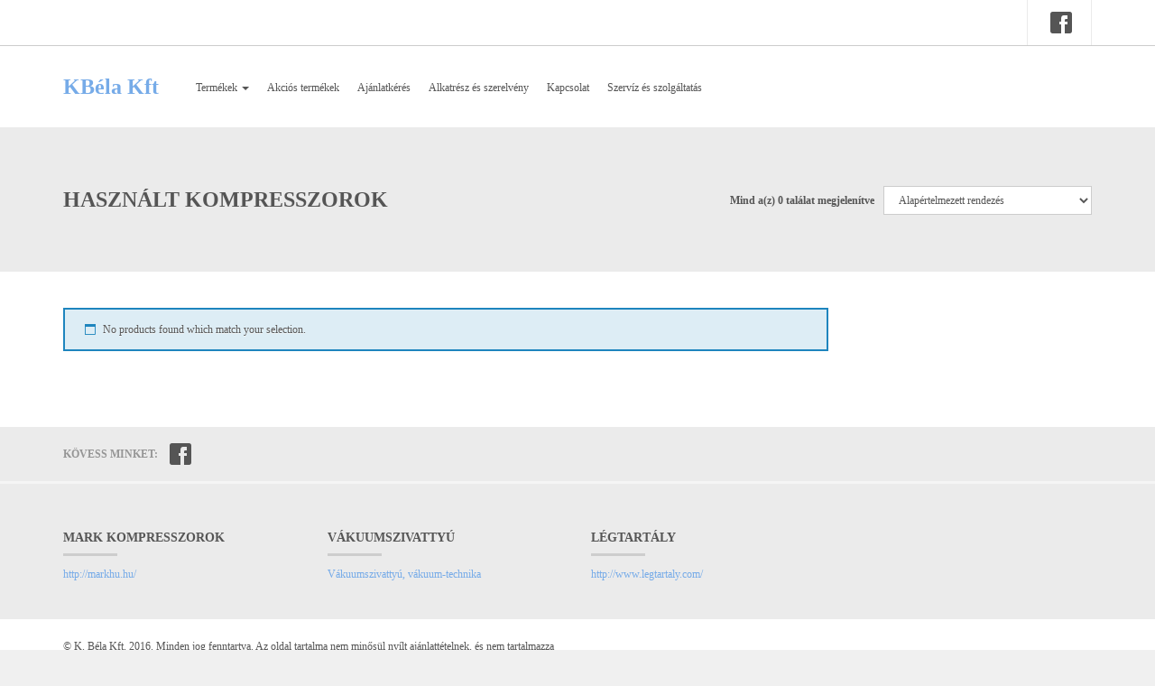

--- FILE ---
content_type: text/html; charset=UTF-8
request_url: https://kbelakft.hu/termekkategoria/hasznalt-gepek/hasznalt-kompresszorok/
body_size: 6376
content:



<!DOCTYPE html>
<html lang="hu-HU">
  <head>
    <meta http-equiv="Content-Type" content="text/html; charset=UTF-8" />
    
	

	
<meta name="viewport" content="width=device-width, initial-scale=1.0, maximum-scale=1.0">
    


  

    <title>Használt kompresszorok | KBéla Kft</title>

<!-- All in One SEO Pack 2.3.8 by Michael Torbert of Semper Fi Web Design[247,294] -->
<!-- /all in one seo pack -->
<link rel="alternate" type="application/rss+xml" title="KBéla Kft &raquo; hírcsatorna" href="https://kbelakft.hu/feed/" />
<link rel="alternate" type="application/rss+xml" title="KBéla Kft &raquo; hozzászólás hírcsatorna" href="https://kbelakft.hu/comments/feed/" />
<link rel="alternate" type="application/rss+xml" title="KBéla Kft &raquo; Használt kompresszorok Termékkategória hírforrás" href="https://kbelakft.hu/termekkategoria/hasznalt-gepek/hasznalt-kompresszorok/feed/" />
		<script type="text/javascript">
			window._wpemojiSettings = {"baseUrl":"https:\/\/s.w.org\/images\/core\/emoji\/72x72\/","ext":".png","source":{"concatemoji":"https:\/\/kbelakft.hu\/wp-includes\/js\/wp-emoji-release.min.js?ver=4.5.3"}};
			!function(a,b,c){function d(a){var c,d,e,f=b.createElement("canvas"),g=f.getContext&&f.getContext("2d"),h=String.fromCharCode;if(!g||!g.fillText)return!1;switch(g.textBaseline="top",g.font="600 32px Arial",a){case"flag":return g.fillText(h(55356,56806,55356,56826),0,0),f.toDataURL().length>3e3;case"diversity":return g.fillText(h(55356,57221),0,0),c=g.getImageData(16,16,1,1).data,d=c[0]+","+c[1]+","+c[2]+","+c[3],g.fillText(h(55356,57221,55356,57343),0,0),c=g.getImageData(16,16,1,1).data,e=c[0]+","+c[1]+","+c[2]+","+c[3],d!==e;case"simple":return g.fillText(h(55357,56835),0,0),0!==g.getImageData(16,16,1,1).data[0];case"unicode8":return g.fillText(h(55356,57135),0,0),0!==g.getImageData(16,16,1,1).data[0]}return!1}function e(a){var c=b.createElement("script");c.src=a,c.type="text/javascript",b.getElementsByTagName("head")[0].appendChild(c)}var f,g,h,i;for(i=Array("simple","flag","unicode8","diversity"),c.supports={everything:!0,everythingExceptFlag:!0},h=0;h<i.length;h++)c.supports[i[h]]=d(i[h]),c.supports.everything=c.supports.everything&&c.supports[i[h]],"flag"!==i[h]&&(c.supports.everythingExceptFlag=c.supports.everythingExceptFlag&&c.supports[i[h]]);c.supports.everythingExceptFlag=c.supports.everythingExceptFlag&&!c.supports.flag,c.DOMReady=!1,c.readyCallback=function(){c.DOMReady=!0},c.supports.everything||(g=function(){c.readyCallback()},b.addEventListener?(b.addEventListener("DOMContentLoaded",g,!1),a.addEventListener("load",g,!1)):(a.attachEvent("onload",g),b.attachEvent("onreadystatechange",function(){"complete"===b.readyState&&c.readyCallback()})),f=c.source||{},f.concatemoji?e(f.concatemoji):f.wpemoji&&f.twemoji&&(e(f.twemoji),e(f.wpemoji)))}(window,document,window._wpemojiSettings);
		</script>
		<style type="text/css">
img.wp-smiley,
img.emoji {
	display: inline !important;
	border: none !important;
	box-shadow: none !important;
	height: 1em !important;
	width: 1em !important;
	margin: 0 .07em !important;
	vertical-align: -0.1em !important;
	background: none !important;
	padding: 0 !important;
}
</style>
<link rel='stylesheet' id='woocommerce-layout-css'  href='//kbelakft.hu/wp-content/plugins/woocommerce/assets/css/woocommerce-layout.css?ver=2.6.2' type='text/css' media='all' />
<link rel='stylesheet' id='woocommerce-smallscreen-css'  href='//kbelakft.hu/wp-content/plugins/woocommerce/assets/css/woocommerce-smallscreen.css?ver=2.6.2' type='text/css' media='only screen and (max-width: 768px)' />
<link rel='stylesheet' id='woocommerce-general-css'  href='//kbelakft.hu/wp-content/plugins/woocommerce/assets/css/woocommerce.css?ver=2.6.2' type='text/css' media='all' />
<link rel='stylesheet' id='wpmtp-css-css'  href='https://kbelakft.hu/wp-content/plugins/wp-meet-the-team-shortcode-v2/lib/css/team.css?ver=4.5.3' type='text/css' media='all' />
<link rel='stylesheet' id='bootstrap-tooltip-css'  href='https://kbelakft.hu/wp-content/plugins/wp-meet-the-team-shortcode-v2/lib/css/bootstrap-tooltip.css?ver=4.5.3' type='text/css' media='all' />
<link rel='stylesheet' id='mediaBoxes-css'  href='https://kbelakft.hu/wp-content/themes/456industry/assets/Multi_Purpose_Media_Boxes/plugin/css/mediaBoxes.css?ver=4.5.3' type='text/css' media='all' />
<link rel='stylesheet' id='lpd-style-css'  href='https://kbelakft.hu/wp-content/themes/456industry/style.css?ver=1.0' type='text/css' media='all' />
<link rel='stylesheet' id='tablepress-default-css'  href='https://kbelakft.hu/wp-content/plugins/tablepress/css/default.min.css?ver=1.7' type='text/css' media='all' />
<link rel='stylesheet' id='responsive-css-css'  href='https://kbelakft.hu/wp-content/themes/456industry/assets/css/responsive.css?ver=4.5.3' type='text/css' media='all' />
<link rel='stylesheet' id='woocommerce-css'  href='https://kbelakft.hu/wp-content/themes/456industry/assets/css/woocommerce.css?ver=4.5.3' type='text/css' media='all' />
<link rel='stylesheet' id='woocommerce-rating-css'  href='https://kbelakft.hu/wp-content/themes/456industry/assets/css/woocommerce-rating.css?ver=4.5.3' type='text/css' media='all' />
<link rel='stylesheet' id='lpd_ggl_web_font-css'  href='http://fonts.googleapis.com/css?family=Roboto+Slab%3A400%2C700%2C900%2C700italic%2C400italic%7C&#038;ver=4.5.3' type='text/css' media='all' />
<script type='text/javascript' src='https://kbelakft.hu/wp-includes/js/jquery/jquery.js?ver=1.12.4'></script>
<script type='text/javascript' src='https://kbelakft.hu/wp-includes/js/jquery/jquery-migrate.min.js?ver=1.4.1'></script>
<script type='text/javascript'>
/* <![CDATA[ */
var wc_add_to_cart_params = {"ajax_url":"\/wp-admin\/admin-ajax.php","wc_ajax_url":"\/termekkategoria\/hasznalt-gepek\/hasznalt-kompresszorok\/?wc-ajax=%%endpoint%%","i18n_view_cart":"Kos\u00e1r megtekint\u00e9se","cart_url":"","is_cart":"","cart_redirect_after_add":"no"};
/* ]]> */
</script>
<script type='text/javascript' src='//kbelakft.hu/wp-content/plugins/woocommerce/assets/js/frontend/add-to-cart.min.js?ver=2.6.2'></script>
<script type='text/javascript' src='https://kbelakft.hu/wp-content/plugins/wp-meet-the-team-shortcode-v2/lib/js/jquery.browser.js?ver=4.5.3'></script>
<script type='text/javascript' src='https://kbelakft.hu/wp-content/plugins/wp-meet-the-team-shortcode-v2/lib/js/jquery.carouFredSel-6.2.1-packed.js?ver=4.5.3'></script>
<script type='text/javascript' src='https://kbelakft.hu/wp-content/plugins/wp-meet-the-team-shortcode-v2/lib/js/jquery.easing.js?ver=4.5.3'></script>
<script type='text/javascript' src='https://kbelakft.hu/wp-content/plugins/wp-meet-the-team-shortcode-v2/lib/js/bootstrap-tooltip.js?ver=4.5.3'></script>
<script type='text/javascript' src='https://kbelakft.hu/wp-content/plugins/wp-meet-the-team-shortcode-v2/lib/js/custom.js?ver=4.5.3'></script>
<script type='text/javascript' src='https://kbelakft.hu/wp-content/plugins/js_composer/assets/js/vendors/woocommerce-add-to-cart.js?ver=4.12'></script>
<link rel='https://api.w.org/' href='https://kbelakft.hu/wp-json/' />
<link rel="EditURI" type="application/rsd+xml" title="RSD" href="https://kbelakft.hu/xmlrpc.php?rsd" />
<link rel="wlwmanifest" type="application/wlwmanifest+xml" href="https://kbelakft.hu/wp-includes/wlwmanifest.xml" /> 
<meta name="generator" content="WordPress 4.5.3" />
<meta name="generator" content="WooCommerce 2.6.2" />
<!--[if IE]><script src="https://kbelakft.hu/wp-content/plugins/wp-meet-the-team-shortcode-v2/lib/js/iefix.js"></script><![endif]-->





<style>

.dropdown-menu section li a,
.dropdown-menu > li > a{
	font-size: 12px;
}

.navbar-nav > li > a{
	font-size: 12px;
}

.wordpress-456industry.woocommerce-page #payment div.payment_box,
.input-text,
#shipping_country,
#billing_country,
#calc_shipping_state{
	font-size: 12px;
}

.dropdown-header,
.dropdown-menu,
.form-control,
body{
	font-size: 12px;
}

body{
	font-family:
    'Roboto Slab', serif;
}

h1,h2,h3,h4,h5,h6,.h1,.h2,.h3,.h4,.h5,.h6 {
	font-family:
    'Roboto Slab', serif;
}

</style>



<style>
/* bootstrap */
a {
  color: #76abe8;
}
a:hover,
a:focus {
  color: #364a61;
}
.nav .current_page_ancestor a .caret,
.nav .active a .caret,
.nav .current_page_item a .caret,
.nav a:hover .caret {
  border-top-color: #76abe8;
  border-bottom-color: #76abe8;
}
.navbar-nav > li.current_page_ancestor > a,
.navbar-nav > li.active > a,
.navbar-nav > li.current_page_item > a,
.navbar-nav > li > a:hover{
  color: #76abe8;
}
.dropdown-menu > li > a:hover,
.dropdown-menu > li > a:focus {
  background-color: #76abe8;
}
.dropdown-menu > .active > a,
.dropdown-menu > .active > a:hover,
.dropdown-menu > .active > a:focus {
  background-color: #76abe8;
}

@media (min-width: 768px) {
	.dropdown-menu > li > a {
	  background: #76abe8;
	}
	.dropdown-menu > li > a:hover,
	.dropdown-menu > li > a:focus {
	  background-color: #364a61;
	}
	.dropdown-menu > .active > a,
	.dropdown-menu > .active > a:hover,
	.dropdown-menu > .active > a:focus {
	  background-color: #364a61;
	}
}

.btn-primary {
  background-color: #364a61;
  border-color: #364a61;
}
.btn-primary:hover,
.btn-primary:focus,
.btn-primary:active,
.btn-primary.active,
.open .dropdown-toggle.btn-primary {
  background-color: #76abe8;
  border-color: #76abe8;
}

/* application */

.thumb-menu-item a:hover img{
	border-color: #76abe8;
}
.thumb-menu-item a:hover h5{
	color: #76abe8;
}
@media (min-width: 768px) {
	section .dropdown-submenu.active > a,
	section .dropdown-submenu:hover > a{
	  background-color: #76abe8;
	}
}
.dropdown-menu section li.active a,
.dropdown-menu section li a:focus,
.dropdown-menu section li a:hover {
  background-color: #76abe8;
}

@media (min-width: 768px) {
	.none-type.dropdown-menu{
	  background-color: #76abe8 !important;
	}
}

.lpd_breadcrumb{
	background: #364a61;
}
.lpd_breadcrumb a:focus,
.lpd_breadcrumb a:hover{
  color: #76abe8;
}
.tb-t h2{
  color: #364a61;
}

.footer-menu li a:hover{
	color: #76abe8;
}
.widget.widget_rss ul li a:hover,
.widget.widget_pages ul li a:hover,
.widget.widget_nav_menu ul li a:hover,
.widget.widget_login ul li a:hover,
.widget.widget_meta ul li a:hover,
.widget.widget_categories ul li a:hover,
.widget.widget_archive ul li a:hover,
.widget.widget_recent_comments ul li a:hover,
.widget.widget_recent_entries ul li a:hover{
	color: #76abe8;
}

.search-meta .btn .halflings:before{
	color: #76abe8;
}

.wpml-switcher .ws-title .halflings:before{
	color: #76abe8;
}
.ws-dropdown ul li a:hover{
	color: #76abe8;
}
.ws-dropdown{
	background-color: #364a61;
}
.ws-dropdown:after {
	border-bottom: 5px solid #364a61;
}
.blog-post-title a:hover{
	color: #76abe8;
}
.single-post-meta a:hover,
.blog-post-meta a:hover{
	color: #76abe8;
}

.tagcloud a:hover,
.tags a:hover{
	border-color: #76abe8;
	background-color: #76abe8;
}

.right-hm-menu li a:hover{
	color: #76abe8;
}
.cart-bag{
  background-color: #364a61;
  border-color: #76abe8;
}
a:hover .cart-bag{
  background-color: #76abe8;
}
.cart-bag-handle{
  border-color: #76abe8;
}

.mega-icon{
	background-color: #76abe8; 
}
.mega-icon:hover{
	background-color: #364a61; 
}
.portfolio-item .title a:hover{
	color: #76abe8;
}
.dropcap1{
	background: #76abe8; 
}
.wpmtp-filter ul li.current a,
.wpmtp-filter ul li a:hover{
	border-color: #76abe8;
	background-color: #76abe8;
}


/* Multi Purpose Media Boxes */

.box:hover .box-caption .box-title{
  color: #76abe8;
}
.category-navbar li.select a{
  background-color: #76abe8;
}
.category-navbar li a:hover{
  background-color: #364a61;
}


/* woocommerece */
.wordpress-456industry .woocommerce table.cart .cart_table_item:hover img,
.wordpress-456industry.woocommerce-page table.cart .cart_table_item:hover img{
    border-color: #76abe8;
}

.wordpress-456industry .woocommerce table.cart a.remove:hover,
.wordpress-456industry.woocommerce-page table.cart a.remove:hover{
	background: #364a61;
}

.wordpress-456industry .woocommerce .widget_price_filter .ui-slider .ui-slider-handle,
.wordpress-456industry.woocommerce-page .widget_price_filter .ui-slider .ui-slider-handle{
	background: #76abe8;
	border: 1px solid #364a61;
}
.wordpress-456industry .woocommerce .widget_price_filter .ui-slider .ui-slider-handle:hover,
.wordpress-456industry.woocommerce-page .widget_price_filter .ui-slider .ui-slider-handle:hover{
	background: #364a61;
}

.woocommerce ul.cart_list li a:hover img,
.woocommerce-page ul.cart_list li a:hover img,
.woocommerce ul.product_list_widget li a:hover img,
.woocommerce-page ul.product_list_widget li a:hover img{
	border: 1px solid #76abe8;
}

.woocommerce ul.cart_list li a:hover,
.woocommerce-page ul.cart_list li a:hover,
.woocommerce ul.product_list_widget li a:hover,
.woocommerce-page ul.product_list_widget li a:hover{
	color: #76abe8 !important;
}
.product-category a:hover{
	border-color: #76abe8;
}
ul.lpd-products li.product.product-category:hover .product-category-title{
	background-color: #76abe8;
}
.product-item-thumb-wrap:hover{
	border-color: #76abe8;
}
.product-item_btn.loading .glyphicons:before{
	color: #76abe8 !important;
}
.product-item-thumb-wrap .product-item_btn{
	color: #76abe8;
	border-color: #76abe8;
}
.product-item-thumb-wrap .product-item_btn .glyphicons:before{
	color: #76abe8;
}
.product-item-thumb-wrap .product-item_btn.add_to_cart_button.added,
.product-item-thumb-wrap .product-item_btn:hover{
	color: #364a61;
	border-color: #364a61;
}
.product-item-thumb-wrap .product-item_btn.add_to_cart_button.added .glyphicons:before,
.product-item-thumb-wrap .product-item_btn:hover .glyphicons:before{
	color: #364a61;	
}
.wordpress-456industry.woocommerce-page div.product form.cart .group_table td.label a:hover{
	color: #76abe8;
}

.wordpress-456industry.woocommerce-page .quantity .plus:hover,
.wordpress-456industry.woocommerce-page #content .quantity .plus:hover,
.wordpress-456industry.woocommerce-page .quantity .minus:hover,
.wordpress-456industry.woocommerce-page #content .quantity .minus:hover{
	background: #76abe8;
}
.wordpress-456industry .woocommerce .woocommerce-breadcrumb a:hover,
.wordpress-456industry.woocommerce-page .woocommerce-breadcrumb a:hover{
	color: #76abe8;
}

@media (max-width: 991px) {
	.ws-dropdown ul li a{
		color: #76abe8;
	}
	.ws-dropdown ul li a:hover{
		color: #364a61;
	}
}


</style>



<style>
body{background-color:#f0f0f0}
</style>


<style>span.lpd-onsale {border: 2px solid #c82f2a;color: #c82f2a;}</style>
		<style type="text/css">.recentcomments a{display:inline !important;padding:0 !important;margin:0 !important;}</style>
		<meta name="generator" content="Powered by Visual Composer - drag and drop page builder for WordPress."/>
<!--[if lte IE 9]><link rel="stylesheet" type="text/css" href="https://kbelakft.hu/wp-content/plugins/js_composer/assets/css/vc_lte_ie9.min.css" media="screen"><![endif]--><!--[if IE  8]><link rel="stylesheet" type="text/css" href="https://kbelakft.hu/wp-content/plugins/js_composer/assets/css/vc-ie8.min.css" media="screen"><![endif]--><noscript><style type="text/css"> .wpb_animate_when_almost_visible { opacity: 1; }</style></noscript>    <script>
        (function(i,s,o,g,r,a,m){i['GoogleAnalyticsObject']=r;i[r]=i[r]||function(){
        (i[r].q=i[r].q||[]).push(arguments)},i[r].l=1*new Date();a=s.createElement(o),
        m=s.getElementsByTagName(o)[0];a.async=1;a.src=g;m.parentNode.insertBefore(a,m)
        })(window,document,'script','https://www.google-analytics.com/analytics.js','ga');

        ga('create', 'UA-82387699-1', 'auto');
        ga('send', 'pageview');

    </script>
</head>
<body class="archive tax-product_cat term-hasznalt-kompresszorok term-282 woocommerce woocommerce-page wordpress-456industry  wpb-js-composer js-comp-ver-4.12 vc_responsive">
<div id="header">
			<div class="header-top">
		<div class="container">
			<div class="row">
				<div class="col-md-12">
					<div class="ht-left-container">
						
																	</div>
					<div class="ht-right-container">
						
						<div class="right-meta sm-content social-right-align">

												
																																																																																																																																																																																										<a class="social social-icon facebook" href="https://www.facebook.com/KBELA.kompresszor"></a>																																																																																																																		</div>											</div>
				</div>
			</div>
		</div>
	</div>
		<div class="header-middle clearfix">
		<div class="header">
			<div class="container">
				<div class="row">
					<div class="col-md-12">
						<div class="header-middle-wrap">
							
<div id="logo">
    <h1><a title="KBéla Kft" href="https://kbelakft.hu">KBéla Kft</a></h1>
</div>
																											</div>
						
<div class="header-menu">
	<nav class="navbar" role="navigation">
		<div class="navbar-header">
		<button type="button" class="navbar-toggle" data-toggle="collapse" data-target=".navbar-ex1-collapse">
		  <span class="sr-only">Toggle navigation</span>
		  <span class="icon-bar"></span>
		  <span class="icon-bar"></span>
		  <span class="icon-bar"></span>
		</button>
		<span class="navbar-brand visible-xs">Navigation</span>
		</div>
		<div class="collapse navbar-collapse navbar-ex1-collapse   animation-dd">
						<ul id="menu-fejlec-menu" class="nav navbar-nav"><li id="menu-item-994" class="menu-item menu-item-type-post_type menu-item-object-page menu-item-has-children menu-item-994 dropdown"><a href="https://kbelakft.hu/termekek/" data-toggle="dropdown" data-target="#" class="dropdown-toggle menu-shop">Termékek <span class="caret"></span></a>
<ul class="dropdown-menu none-type ">
	<li id="menu-item-1634" class="menu-item menu-item-type-custom menu-item-object-custom menu-item-1634"><a href="http://kbelakft.hu/termekkategoria/kompresszorok/">Kompresszorok</a></li>
	<li id="menu-item-1635" class="menu-item menu-item-type-custom menu-item-object-custom menu-item-1635"><a href="http://kbelakft.hu/termekkategoria/leghalozat-epites/">Léghálózat építés</a></li>
	<li id="menu-item-1637" class="menu-item menu-item-type-custom menu-item-object-custom menu-item-1637"><a href="http://kbelakft.hu/termekkategoria/legszerszam/">Légszerszám</a></li>
	<li id="menu-item-1638" class="menu-item menu-item-type-custom menu-item-object-custom menu-item-1638"><a href="http://kbelakft.hu/termekkategoria/legtartaly/">Légtartály</a></li>
	<li id="menu-item-1639" class="menu-item menu-item-type-custom menu-item-object-custom menu-item-1639"><a href="http://kbelakft.hu/termekkategoria/gep-berbeadasa/">Gép bérbeadása</a></li>
	<li id="menu-item-1640" class="menu-item menu-item-type-custom menu-item-object-custom menu-item-1640"><a href="http://kbelakft.hu/termekkategoria/mosas-tisztitastechnika/">Mosás, Tisztítástechnika</a></li>
	<li id="menu-item-1838" class="menu-item menu-item-type-custom menu-item-object-custom menu-item-1838"><a href="http://kbelakft.hu/termekkategoria/vegyszerek/">Vegyszerek</a></li>
	<li id="menu-item-1641" class="menu-item menu-item-type-custom menu-item-object-custom menu-item-1641"><a href="http://kbelakft.hu/termekkategoria/hasznalt-gepek/">Használt gépek</a></li>
	<li id="menu-item-1642" class="menu-item menu-item-type-custom menu-item-object-custom menu-item-1642"><a href="http://kbelakft.hu/termekkategoria/energiatakarekossag/">Energiatakarékosság</a></li>
</ul><div class='clearfix'></div>
</li>
<li id="menu-item-1670" class="menu-item menu-item-type-post_type menu-item-object-page menu-item-1670"><a href="https://kbelakft.hu/akcios-termekek/">Akciós termékek</a></li>
<li id="menu-item-87" class="menu-item menu-item-type-post_type menu-item-object-page menu-item-87"><a href="https://kbelakft.hu/ajanlatkeres/">Ajánlatkérés</a></li>
<li id="menu-item-86" class="menu-item menu-item-type-post_type menu-item-object-page menu-item-86"><a href="https://kbelakft.hu/alkatresz-es-szerelveny/">Alkatrész és szerelvény</a></li>
<li id="menu-item-995" class="menu-item menu-item-type-post_type menu-item-object-page menu-item-995"><a href="https://kbelakft.hu/kapcsolat/">Kapcsolat</a></li>
<li id="menu-item-85" class="menu-item menu-item-type-post_type menu-item-object-page menu-item-85"><a href="https://kbelakft.hu/szerviz-es-szolgaltatas/">Szervíz és szolgáltatás</a></li>
</ul>					</div>
	</nav>
</div>					</div>
				</div>
			</div>
		</div>
	</div>
</div>
	



<div id="title-breadcrumb" >
	<div class="container sticky_menu">
		<div class="row">
			<div class="col-md-6 tb-t">
								<h1>
								Használt kompresszorok				</h1>
			</div>
			<div class="col-md-6 tb-b hidden-sm hidden-xs">
													<form class="woocommerce-ordering" method="get">
	<select name="orderby" class="orderby form-control">
					<option value="menu_order"  selected='selected'>Alapértelmezett rendezés</option>
					<option value="popularity" >Rendezés népszerűség szerint</option>
					<option value="date" >Rendezés újdonságok szerint</option>
					<option value="price" >Rendezés ár szerint: olcsótól a drágáig</option>
					<option value="price-desc" >Rendezés ár szerint: drágától az olcsóig</option>
			</select>
	</form>
						<p class="woocommerce-result-count">
	Mind a(z) 0 találat megjelenítve</p>
										</div>
		</div>
	</div>
</div><div id="main" class="inner-page ">
	<div class="container">
		<div class="row">
									<div class="col-md-9 page-content shop-page">
					
		
		
		
		
		
			<p class="woocommerce-info">No products found which match your selection.</p>
		
	            </div>
			
												<div class="col-md-3">
					    <div class="sidebar">
					    					    </div>
					</div>
										
		</div>
	</div>
</div>
	

<div id="footer">
		

		<div class="footer-meta footer-meta-border">
		<div class="container">
			<div class="row">
								<div class="col-md-12">
										<div class="social-media">
					
						<span class="sm_label">KÖVESS MINKET:</span>						
																																																																																																																																																																																										<a class="social social-icon facebook" href="https://www.facebook.com/KBELA.kompresszor"></a>																																																																																																																								
					</div>
									</div>
																			</div>
		</div>
	</div>
			<div class="footer">
		<div class="container">
			<div class="row">
							<div class="col-md-3 one-column"><div id="text-3" class="widget widget_text"><h4 class="title"><span class="align">Mark kompresszorok</span></h4>			<div class="textwidget"><a href="http://markhu.hu/" target="_blank">http://markhu.hu/</a>
</div>
		</div></div><div class="col-md-3 one-column"><div id="text-4" class="widget widget_text"><h4 class="title"><span class="align">Vákuumszivattyú</span></h4>			<div class="textwidget"><a href="http://www.vakuumszivattyuszerviz.hu/" target="_blank">
Vákuumszivattyú, vákuum-technika</a></div>
		</div></div><div class="col-md-3 one-column"><div id="text-6" class="widget widget_text"><h4 class="title"><span class="align">Légtartály</span></h4>			<div class="textwidget"><a href="http://www.legtartaly.com/" target="_blank">http://www.legtartaly.com/</a></div>
		</div></div>						</div>
		</div>
	</div>
		<div class="footer-bottom">
		<div class="container">
			<div class="row">
				<div class="col-md-6">
					
					<div class="footer-m-copyright">
					

<p class="copyright">© K. Béla Kft. 2016. Minden jog fenntartva. Az oldal tartalma nem minősül nyílt ajánlattételnek, és nem tartalmazza teljes termék választékot, az esetleges hibákért felelősséget nem vállalunk, kérjék írásos ajánlatunkat.</p>										</div>	
				</div>
				<div class="col-md-6">
					
				</div>
			</div>
		</div>
	</div>
</div>





    
<script type='text/javascript' src='//kbelakft.hu/wp-content/plugins/woocommerce/assets/js/jquery-blockui/jquery.blockUI.min.js?ver=2.70'></script>
<script type='text/javascript'>
/* <![CDATA[ */
var woocommerce_params = {"ajax_url":"\/wp-admin\/admin-ajax.php","wc_ajax_url":"\/termekkategoria\/hasznalt-gepek\/hasznalt-kompresszorok\/?wc-ajax=%%endpoint%%"};
/* ]]> */
</script>
<script type='text/javascript' src='//kbelakft.hu/wp-content/plugins/woocommerce/assets/js/frontend/woocommerce.min.js?ver=2.6.2'></script>
<script type='text/javascript' src='//kbelakft.hu/wp-content/plugins/woocommerce/assets/js/jquery-cookie/jquery.cookie.min.js?ver=1.4.1'></script>
<script type='text/javascript'>
/* <![CDATA[ */
var wc_cart_fragments_params = {"ajax_url":"\/wp-admin\/admin-ajax.php","wc_ajax_url":"\/termekkategoria\/hasznalt-gepek\/hasznalt-kompresszorok\/?wc-ajax=%%endpoint%%","fragment_name":"wc_fragments"};
/* ]]> */
</script>
<script type='text/javascript' src='//kbelakft.hu/wp-content/plugins/woocommerce/assets/js/frontend/cart-fragments.min.js?ver=2.6.2'></script>
<script type='text/javascript' src='https://kbelakft.hu/wp-content/themes/456industry/assets/js/bootstrap.js?ver=4.5.3'></script>
<script type='text/javascript' src='https://kbelakft.hu/wp-content/themes/456industry/assets/js/custom.functions.js?ver=4.5.3'></script>
<script type='text/javascript' src='https://kbelakft.hu/wp-content/themes/456industry/assets/Multi_Purpose_Media_Boxes/plugin/js/rotate-patch.js?ver=4.5.3'></script>
<script type='text/javascript' src='https://kbelakft.hu/wp-content/plugins/js_composer/assets/lib/waypoints/waypoints.min.js?ver=4.12'></script>
<script type='text/javascript' src='https://kbelakft.hu/wp-content/themes/456industry/assets/Multi_Purpose_Media_Boxes/plugin/js/mediaBoxes.js?ver=4.5.3'></script>
<script type='text/javascript' src='https://kbelakft.hu/wp-content/themes/456industry/assets/js/sticky_menu.js?ver=4.5.3'></script>
<script type='text/javascript' src='https://kbelakft.hu/wp-includes/js/wp-embed.min.js?ver=4.5.3'></script>



</body>
</html>

--- FILE ---
content_type: text/css
request_url: https://kbelakft.hu/wp-content/themes/456industry/assets/css/woocommerce.css?ver=4.5.3
body_size: 5145
content:
.vc_col-sm-4  ul.lpd-products li{width:100%;}
ul.lpd-products{
    clear: both;
    list-style: none;
    margin: 0 -15px;
    padding: 0;
}
ul.lpd-products li.product a img{
	display: block;
	width: 100%;
	height: auto;

    -webkit-transition: all 0.3s ease-in-out 0s;  
    -moz-transition: all 0.3s ease-in-out 0s;  
    -o-transition: all 0.3s ease-in-out 0s;  
    -ms-transition: all 0.3s ease-in-out 0s;  
    transition: all 0.3s ease-in-out 0s;  
}
ul.lpd-products li.product a.product-item-thumb img{
   -webkit-transform: scale(1.1);
   -moz-transform: scale(1.1);
   -o-transform: scale(1.1);
   -ms-transform: scale(1.1);
   transform: scale(1.1);  
}
ul.lpd-products li.product a.product-item-thumb.no-scale img,
ul.lpd-products li.product a.product-item-thumb:hover img{
   -webkit-transform: scale(1);
   -moz-transform: scale(1);
   -o-transform: scale(1);
   -ms-transform: scale(1);
   transform: scale(1);
}

.wordpress-456industry .woocommerce div.product div.images,
.wordpress-456industry.woocommerce-page div.product div.images{
	width: 100%;
	float: none;
	position: relative;
}
.wordpress-456industry .woocommerce .star-rating,
.wordpress-456industry.woocommerce-page .star-rating{
	height: 1.2em;
}
.wordpress-456industry .woocommerce .star-rating:before,
.wordpress-456industry.woocommerce-page .star-rating:before{
	color: #ccc;
}
.wordpress-456industry .woocommerce .star-rating span:before,
.wordpress-456industry.woocommerce-page .star-rating span:before{
	color: #f8ce3d;
}
span.lpd-onsale {
	min-height: 15px;
	min-width: 32px;
	font-size: 12px;
	position:absolute;
	text-align: center;
	line-height: 15px;
	font-weight: 900;
	top: 10px;
	right: 10px;
	padding: 0 2px;
	text-transform: uppercase;
	border: 2px solid #c82f2a;
	color: #c82f2a;
	z-index: 99;
}
.wordpress-456industry .woocommerce a.remove{
	color: #555 !important;
}
.wordpress-456industry .woocommerce a.remove:hover{
	color: #fff !important;
	background-color: #959595;
}
.wordpress-456industry .woocommerce div.product div.images img,
.wordpress-456industry.woocommerce-page div.product div.images img{
	-webkit-box-shadow: none;
	box-shadow: none;
	border: 1px solid #ebebeb;
}
.wordpress-456industry.woocommerce-page div.product div.images div.thumbnails{
	padding-top: 20px;
}
.wordpress-456industry.woocommerce-page div.product div.images div.thumbnails a{
	margin-bottom: 20px;
}
.wordpress-456industry.woocommerce-page div.product div.images .thumbnails a img{
    opacity: .85;
    filter: alpha(opacity=85);
    -webkit-transition: all 0.15s ease-in-out 0s;  
    -moz-transition: all 0.15s ease-in-out 0s;  
    -o-transition: all 0.15s ease-in-out 0s;  
    -ms-transition: all 0.15s ease-in-out 0s;  
    transition: all 0.15s ease-in-out 0s;  
}
.wordpress-456industry.woocommerce-page div.product div.images .thumbnails a:hover img{
    opacity: 1;
    filter: alpha(opacity=100);
}
.shop-navigation{
	border-top: 1px solid #ebebeb;
	border-bottom: 1px solid #ebebeb;
	margin-bottom: 20px;
	padding: 10px 0;
}
.wordpress-456industry .woocommerce .woocommerce-breadcrumb,
.wordpress-456industry.woocommerce-page .woocommerce-breadcrumb{
	color: #959595;
	font-size: inherit;
	margin: 0;
	float: left;
}
.wordpress-456industry .woocommerce .woocommerce-breadcrumb a,
.wordpress-456industry.woocommerce-page .woocommerce-breadcrumb a{
	color: #959595;
}
.wordpress-456industry.woocommerce div.product .shop-navigation .woocommerce-product-rating{
	margin: 0;
	float: right;
}
.cart-wrap{
}
.qt-label{
	float: left;
	margin: 5px 10px 5px 0;
}
.cart-top{
	margin-bottom: 10px;
}
.cart-price .price,
.cart-price .pr-label{
	display: inline-block;
}
.cart-price{
	padding: 5px 0;
}
.cart-price .pr-label{
	margin-right: 5px;
}
.wordpress-456industry.woocommerce-page div.product form.cart div.quantity{
	padding: 0;
}
.wordpress-456industry.woocommerce-page .quantity{
	width: auto;
	padding: 3px 0;
}
.wordpress-456industry.woocommerce-page .quantity .plus,
.wordpress-456industry.woocommerce-page .quantity .minus{
    background: #ccc;
    border: none;
	-moz-border-radius: 0;
	-webkit-border-radius: 0;
	border-radius: 0;
	-webkit-box-shadow: none;
	-moz-box-shadow: none;
	box-shadow: none;
    color: white;
    font-weight: bold;
    height: 24px;
    line-height: 20px;
    position: relative;
    width: 30px;
    float: left;
    font-size: 13px;
    text-shadow: 0 -1px 0 rgba(0, 0, 0, 0.15);
}
.wordpress-456industry.woocommerce-page .quantity input.qty{
	-moz-border-radius: 0;
	-webkit-border-radius: 0;
	border-radius: 0;
    border: 1px solid #ccc;
    box-shadow: none;
    float: left;
    font-weight: bold;
    width: 60px;
    height: 32px;
    font-size: 12px;
    margin-bottom: 0;
    font-family: inherit;
}
.single-cart .cart-stock{
	float: right;
}
.wordpress-456industry.woocommerce-page div.product p.stock{
	font-size: inherit;
	font-weight: normal;
	margin-bottom: 10px;
}
.wordpress-456industry.woocommerce-page div.product .single_variation p.stock{
	margin-bottom: 0;
}
.single-cart .cart-bottom{
	border-top: 1px solid #ccc;
	border-bottom: 1px solid #ccc;
	padding: 10px 0;
}
.single-cart .cart-bottom button{
	float: right;
}
.single-cart .cart-price{
	float: left;
}
.single-cart .cart-price .price{
	margin: 0;
}
.wordpress-456industry.woocommerce div.product p.price del,
.wordpress-456industry.woocommerce div.product span.price del{
	opacity: 1;
    filter: alpha(opacity=100);
}
.wordpress-456industry.woocommerce-page div.product span.price del,
.wordpress-456industry.woocommerce-page div.product p.price del{
    color: #959595;
    font-size: 85%;
}
.wordpress-456industry.woocommerce-page div.product span.price,
.wordpress-456industry.woocommerce-page div.product p.price{
	font-size: 16px;
	font-weight: 900;
	color: #555;
}
.wordpress-456industry.woocommerce-page div.product .single_variation span.price{
	display: inline-block;
}
.wordpress-456industry.woocommerce-page div.product form.cart{
	margin-bottom: 20px;
}
.wordpress-456industry.woocommerce-page div.product form.cart.variations_form{
	margin-bottom: 10px;
	margin-top: 20px;
}
.wordpress-456industry.woocommerce-page div.product form.cart .variations{
	margin-bottom: 0;
}
.wordpress-456industry.woocommerce-page div.product div.social{
	text-align: inherit;
}

.product_meta{
	margin-top: 20px;
	margin-bottom: 20px;
	border: 1px solid #ebebeb;
	padding: 7px;
	width: 100%;
}
.product_meta .sku_wrapper,
.product_meta .posted_in,
.product_meta .tagged_as{
	display: block;
	font-size: 12px;
}
.wordpress-456industry.woocommerce div.product .woocommerce-tabs ul.tabs{
    margin: 0 0 20px;
    padding: 0;
	border: none;
}
.wordpress-456industry.woocommerce div.product .woocommerce-tabs ul.tabs:before{
	content: "";
	top: 10px;
	left: 0;
	position: absolute;
	height: 3px;
	width: 100%;
	display: block;
	background: #ebebeb;
	z-index: 1;
}
.wordpress-456industry.woocommerce-page div.product .woocommerce-tabs ul.tabs:before{
    border-bottom: none;
    content: "";
    position: relative;
}
.wordpress-456industry.woocommerce-page div.product .woocommerce-tabs ul.tabs li.active:before{
	-moz-box-shadow: none;
	-webkit-box-shadow: none;
	box-shadow: none;
	display:none;
}
.wordpress-456industry.woocommerce-page div.product .woocommerce-tabs ul.tabs li:before{
	-moz-border-radius: 0;
	-webkit-border-radius: 0;
	border-radius: 0;
    border: none;
	-moz-box-shadow: none;
	-webkit-box-shadow: none;
	box-shadow: none;
    left: 0;
}
.wordpress-456industry.woocommerce-page div.product .woocommerce-tabs ul.tabs li:before,
.wordpress-456industry.woocommerce-page div.product .woocommerce-tabs ul.tabs li:after{
    border: 0;
    bottom: 0;
    content: "";
    height: 0;
    position: relative;
    width: 0;
    display:none;	
}
.wordpress-456industry.woocommerce-page div.product .woocommerce-tabs ul.tabs li{
    display: inline-block;
    margin: 0 10px 0 0;
    padding: 0;
    position: relative;
    z-index: 0;
	-moz-border-radius: 0;
	-webkit-border-radius: 0;
	border-radius: 0;
	border: none;
	background: none;
	-webkit-box-shadow: none;
	-moz-box-shadow: none;
	box-shadow: none;
	z-index: 9
}
.wordpress-456industry.woocommerce-page div.product .woocommerce-tabs ul.tabs li:first-child{
	margin-left: 10px;
}
.wordpress-456industry.woocommerce-page div.product .woocommerce-tabs ul.tabs li a{
    color: #959595 !important;
    display: inline-block;
    padding: 0 10px;;
    text-decoration: none;
    text-shadow: none;
	background: white;
	font-size: 16px;
	font-weight: 900;
	text-transform: uppercase;
	letter-spacing: 0.5px;
}
.wordpress-456industry.woocommerce-page div.product .woocommerce-tabs ul.tabs li.active a{
	color: #555 !important;
}
.woocommerce table.shop_attributes, .woocommerce-page table.shop_attributes{
    border-top: 1px solid #ebebeb;
}
.wordpress-456industry.woocommerce-page .woocommerce-tabs table.shop_attributes th,
.wordpress-456industry.woocommerce-page .woocommerce-tabs table.shop_attributes td{
	border-bottom: 1px solid #ebebeb;
	line-height: 20px;
}
.wordpress-456industry.woocommerce-page div.product .woocommerce-tabs .panel{
	margin-bottom: 20px;
}
.wordpress-456industry.woocommerce-page .woocommerce-tabs #reviews #comments ol.commentlist li img.avatar{
	background: white;
    border: 1px solid #ccc;
    padding: 2px;
    width: 54px;
}
.woocommerce-tabs{
	margin-bottom: 40px;
}
.wordpress-456industry.woocommerce-page .woocommerce-tabs #reviews #comments ol.commentlist li .comment-text{
    border: 1px solid #ebebeb;
	-moz-border-radius: 0;
	-webkit-border-radius: 0;
	border-radius: 0;
    margin: 0 0 0 70px;
    padding: 20px 20px 0;	
}
.wordpress-456industry.woocommerce-page .woocommerce-tabs #reviews #comments ol.commentlist li .comment-text p.meta{
	font-size: 12px;
	color: #555;
	text-transform: uppercase;
}
.wordpress-456industry.woocommerce-page .woocommerce-tabs #reviews #comments ol.commentlist li .comment-text p.meta time{
	font-size: 11px;
	text-transform: uppercase;
	color: #555;
}
.wordpress-456industry.woocommerce-page #reviews #comments ol.commentlist{
	padding: 0;
}
.wordpress-456industry .woocommerce-message,
.wordpress-456industry .woocommerce-error,
.wordpress-456industry .woocommerce-info{
    background: none;
	-moz-border-radius: 0;
	-webkit-border-radius: 0;
	border-radius: 0;
	-webkit-box-shadow: none;
	-moz-box-shadow: none;
	box-shadow: none;
    color: rgba(0, 0, 0, 0.75);
    list-style: none outside none;
    margin: 0 0 20px;
    text-shadow: none;
	color: #555;
	text-shadow: 0 1px 0 rgba(255, 255, 255, 0.75);
}
.wordpress-456industry .woocommerce-message{
	border: 2px solid #8fae1b;
	background: rgba(143, 174, 27, 0.15);
}
.wordpress-456industry .woocommerce-info{
	border: 2px solid #1e85be;
	background: rgba(30, 133, 190, 0.15);
}
.wordpress-456industry .woocommerce-error{
	border: 2px solid #b81c23;
	background: rgba(184, 28, 35, 0.15);
}
.wordpress-456industry .woocommerce-message a.button,
.wordpress-456industry .woocommerce-error a.button,
.wordpress-456industry .woocommerce-info a.button{
    background: none !important;
    border: none;
    top: 0 !important;
	-moz-border-radius: 0;
	-webkit-border-radius: 0;
	border-radius: 0;
	-webkit-box-shadow: none;
	-moz-box-shadow: none;
	box-shadow: none;
    color: inherit;
    line-height: 20px;
    padding: 0;
    font-weight: normal;
    font-size: 14px;
    text-shadow: 0 1px 0 rgba(255, 255, 255, 0.75);
	opacity: .85;
    filter: alpha(opacity=85);
  -webkit-transition: all .15s;
  -moz-transition: all .15s;
  -o-transition: all .15s;
  transition: all .15s;
}
.wordpress-456industry .woocommerce-message a.button:hover,
.wordpress-456industry .woocommerce-error a.button:hover,
.wordpress-456industry .woocommerce-info a.button:hover{
	opacity: 1;
    filter: alpha(opacity=100);
}
.wordpress-456industry .woocommerce-message a{
	color: #799418 !important;
}
.wordpress-456industry .woocommerce-info a{
	color: #1e85be !important;
}
.wordpress-456industry .woocommerce-error a{
	color: #b81c23 !important;
}
.wordpress-456industry .woocommerce-message:before,
.wordpress-456industry .woocommerce-error:before,
.wordpress-456industry .woocommerce-info:before{
	-moz-border-radius: 1em;
	-webkit-border-radius: 1em;
	border-radius: 1em;
	box-shadow: none;
    display: block;
    font-size: inherit;
    line-height: inherit;
    padding-top: 0;
    position: absolute;
    text-shadow: none;
    width: 20px;
    height: 20px;
    line-height: 20px;
    text-align: center;
    top: 1em;
}
.wordpress-456industry.woocommerce-page div.product form.cart table{
	width: 100%;
	border: 0;
	margin-bottom: 20px;
}
.wordpress-456industry.woocommerce-page div.product form.cart .variations label{
	margin: 0;
	text-shadow: none;
	font-weight: normal;
}
.wordpress-456industry.woocommerce-page div.product form.cart .variations td.label{
	padding: 0;
	background: none;
	font-family: inherit;
	text-transform: none;
	padding: 5px 10px 5px 0;
	line-height: inherit;
	color: inherit;
	font-size: inherit;
	display: inline-block;
}
.single_variation{
	border-top: 1px solid #ebebeb;
	padding: 10px 0;
}
.cleat-selection{
	text-align: right;
}
.variations_button_wrap{
	border-top: 1px solid #ccc;
	border-bottom: 1px solid #ccc;
	padding: 10px 0;
}
.variations_button .btn{
}
.single_variation_wrap{
	margin-bottom: 20px;
}
.group-table-wrap{
	border-top: 1px solid #ebebeb;
	border-bottom: 1px solid #ccc;
}
.woo-catalog-456industry form.cart p{
	margin-top: 10px;	
}
.woo-catalog-456industry form.variations_form.cart p,form.single-cart.cart p{
	margin-top: 0;
}
.woo-catalog-456industry form.single-cart.cart p{
	margin-bottom: 0;
}
.woo-catalog-456industry .lpd-products li .button{
	display: none;
}
.woo-catalog-456industry .location-picker .country_to_state{
	width: 30%;
	display: inline-block;
	margin: 0 1%;
}
.wrap-group-button{
	padding: 10px 0;
	border-bottom: 1px solid #ccc;
}
.wrap-group-button button{
	float: right;
}
.external-cart{
	border-top: 1px solid #ccc;
	border-bottom: 1px solid #ccc;
	padding: 10px 0;
	margin-top: 20px;
	margin-bottom: 20px;
}
.external-cart .cart-price{
	float: left;
}
.external-cart p{
	margin-bottom: 0;
}
.wordpress-456industry.woocommerce-page div.product p.cart{
	margin: 10px 0;
}
.wordpress-456industry.woocommerce-page div.product form.cart .group_table td.label{
	padding: 0;
	background: none;
	font-family: inherit;
	text-transform: none;
	padding: 10px 0;
	display: inline-block;
	line-height: 20px;
}
.wordpress-456industry.woocommerce-page div.product form.cart .group_table td{
	border: 0;
	margin: 0;
	padding: 5px 0;
}
.wordpress-456industry.woocommerce-page div.product form.cart .group_table td.label a{
	font-weight: 900;
	font-size: 12px;
	color: #555;
}
.wordpress-456industry.woocommerce-page div.product form.cart .group_table td.price{
	color: #959595;
	font-size: 14px;
	font-weight: 900;
}
.wordpress-456industry.woocommerce-page div.product form.cart .group_table td.price del .amount{
	color: #959595;
	font-size: 85%;
}
.wordpress-456industry.woocommerce-page div.product form.cart .group_table td.price .amount{
	color: #555;
}
.wordpress-456industry.woocommerce-page div.product form.cart .group_table td.label label{
	margin: 0;
	text-shadow: none;
}
.wordpress-456industry.woocommerce-page div.product form.cart table small.stock{
	display: inline-block;
	color: #959595;
	float: right;
	font-weight: normal;
}
.product-item-thumb-wrap{
	border: 1px solid #ebebeb;
	position: relative;
	margin-bottom: 10px;
	z-index: 9;
    -webkit-transition: all 0.15s ease-in-out 0s;  
    -moz-transition: all 0.15s ease-in-out 0s;  
    -o-transition: all 0.15s ease-in-out 0s;  
    -ms-transition: all 0.15s ease-in-out 0s;  
    transition: all 0.15s ease-in-out 0s; 
}
.product-item-thumb{
	position: relative;
	display: block;
	overflow: hidden;
}
.product-item-thumb-wrap .product-item_btn{
	position: absolute;
	bottom: 10px;
	right: 10px;
	display: block;
	height: 40px;
	width: 40px;
	border-style: solid;
	border-width: 2px;
	background-position: 0 0;
    outline: 0 none;
    -webkit-transition: all 0.15s ease-in-out 0s;  
    -moz-transition: all 0.15s ease-in-out 0s;  
    -o-transition: all 0.15s ease-in-out 0s;  
    -ms-transition: all 0.15s ease-in-out 0s;  
    transition: all 0.15s ease-in-out 0s;
}
.product-item-thumb-wrap .product-item_btn .glyphicons:before{
    -webkit-transition: all 0.15s ease-in-out 0s;  
    -moz-transition: all 0.15s ease-in-out 0s;  
    -o-transition: all 0.15s ease-in-out 0s;  
    -ms-transition: all 0.15s ease-in-out 0s;  
    transition: all 0.15s ease-in-out 0s; 
}
.product-item-thumb-wrap .product-item_btn .glyphicons:before{
	left: 5px;
	top: 3px;
}
.product-item_btn.loading{
    opacity: .85;
    filter: alpha(opacity=85);
}
.product-item_btn.loading .glyphicons:before{
    opacity: .5;
    filter: alpha(opacity=50);
}
.product-item_btn.loading:before{
	content:"";
	position:absolute;
	top:0;
	right:0;
	left:0;
	bottom:0;
	background:url(../img/ajax-loader.gif) center no-repeat rgba(255,255,255,0.65);
}
.wordpress-456industry .woocommerce a.added_to_cart,
.wordpress-456industry.woocommerce a.added_to_cart{
	position: absolute;
	bottom: 10px;
	right: 60px;
	display: block;
	height: 40px;
	width: 40px;
	border-style: solid;
	border-width: 2px;
	border-color: #959595;
	background-color: transparent;
	background-position: center center;
    outline: 0 none;
    text-indent: -9999px;
	background-image: url(../img/mega-icon-added-to-cart.png);
}
.lpd-products ul:after,
ul.lpd-products:after{
    clear: both;
    content: "";
    display: block;
}
ul.lpd-products li.product{
	margin-bottom: 20px;
}
ul.lpd-products li.product h3{
	font-size: 14px;
	color: #959595;
	margin: 0;
	line-height: 20px;
	font-weight: 700;
}
ul.lpd-products li.product .item-details{
	padding-right: 30%;
}
ul.lpd-products li.product .star-rating{
	margin-top: 10px;
	padding-top: 0;
}
.wordpress-456industry .woocommerce ul.lpd-products li.product .star-rating,
.wordpress-456industry.woocommerce-page ul.lpd-products li.product .star-rating{
	float: none;
}
ul.lpd-products li.product .price{
	float: right;
	font-weight: 700 !important;
	font-size: 14px;
	margin-left: 5px;
}
ul.lpd-products li.product .price del{
	font-size: 85%;
	color: #959595;
}
ul.lpd-products li.product .price .from {
	font-size: 11px;
	color: #959595;
    margin: -2px 0 0;
    text-transform: uppercase;
}
.product-item-cat a{
	font-size: 12px;
	font-weight: 900;
	text-transform: uppercase;
}
.product.first{
	clear: both;
}
.product-category a{
	position: relative;
	display: block;
	border: 1px solid #ebebeb;
    -webkit-transition: all 0.15s ease-in-out 0s;  
    -moz-transition: all 0.15s ease-in-out 0s;  
    -o-transition: all 0.15s ease-in-out 0s;  
    -ms-transition: all 0.15s ease-in-out 0s;  
    transition: all 0.15s ease-in-out 0s;
}
ul.lpd-products li.product.product-category .product-category-title{
	position: absolute;
	bottom: 10%;
	width: 100%;
	background-color: rgba(255, 255, 255, 0.5);
	padding: 10px 0;
	text-align: center;
	color: #363636;
	font-size: 13px;
	font-weight: 900;
	text-transform: uppercase;
    -webkit-transition: all 0.15s ease-in-out 0s;  
    -moz-transition: all 0.15s ease-in-out 0s;  
    -o-transition: all 0.15s ease-in-out 0s;  
    -ms-transition: all 0.15s ease-in-out 0s;  
    transition: all 0.15s ease-in-out 0s;
}
ul.lpd-products li.product.product-category:hover .product-category-title{
	color: white;
}
.product-category-title small{
	font-size: 85%;
	font-weight: 700;
	display: block;
}
#title-breadcrumb .woocommerce-result-count{
	line-height: 32px;
	float: right;
	margin-right: 10px;
	font-weight: 900;
}
#title-breadcrumb .woocommerce-result-count,
#title-breadcrumb .woocommerce-ordering{
	margin-bottom: 0;
}
.woocommerce-ordering .form-control{
	-webkit-box-shadow: none !important;
	box-shadow: none !important;
}
.woocommerce ul.cart_list li, .woocommerce ul.product_list_widget li{
	position: relative;
}
.woocommerce ul.cart_list li a,
.woocommerce-page ul.cart_list li a,
.woocommerce ul.product_list_widget li a,
.woocommerce-page ul.product_list_widget li a{
	color: #959595 ;
    -webkit-transition: all 0.15s ease-in-out 0s;  
    -moz-transition: all 0.15s ease-in-out 0s;  
    -o-transition: all 0.15s ease-in-out 0s;  
    -ms-transition: all 0.15s ease-in-out 0s;  
    transition: all 0.15s ease-in-out 0s;
}
.footer .woocommerce ul.cart_list li a,
.footer .woocommerce-page ul.cart_list li a,
.footer .woocommerce ul.product_list_widget li a,
.footer .woocommerce-page ul.product_list_widget li a{
	color: #555;
}
.footer .woocommerce ul.cart_list li,
.footer .woocommerce-page ul.cart_list li,
.footer .woocommerce ul.product_list_widget li,
.footer .woocommerce-page ul.product_list_widget li{
	border-bottom: 1px solid #ccc;
}
.woocommerce ul.cart_list li .star-rating,
.woocommerce-page ul.cart_list li .star-rating,
.woocommerce ul.product_list_widget li .star-rating,
.woocommerce-page ul.product_list_widget li .star-rating{
	position: absolute;
	bottom: 10px;
}
.woocommerce ul.cart_list li img,
.woocommerce-page ul.cart_list li img,
.woocommerce ul.product_list_widget li img,
.woocommerce-page ul.product_list_widget li img{
	-webkit-box-shadow: none !important;
	box-shadow: none !important;
	border: 1px solid #ebebeb;
	width: 58px;
    -webkit-transition: all 0.15s ease-in-out 0s;  
    -moz-transition: all 0.15s ease-in-out 0s;  
    -o-transition: all 0.15s ease-in-out 0s;  
    -ms-transition: all 0.15s ease-in-out 0s;  
    transition: all 0.15s ease-in-out 0s;
}
.footer .woocommerce ul.cart_list li img,
.footer .woocommerce-page ul.cart_list li img,
.footer .woocommerce ul.product_list_widget li img,
.footer .woocommerce-page ul.product_list_widget li img{
	border: 1px solid #ccc;
}
.woocommerce ul.cart_list li .amount,
.woocommerce-page ul.cart_list li .amount,
.woocommerce ul.product_list_widget li .amount,
.woocommerce-page ul.product_list_widget li .amount{
	font-weight: 700;
	font-size: 14px
}
.woocommerce ul.cart_list li del .amount,
.woocommerce-page ul.cart_list li del .amount,
.woocommerce ul.product_list_widget li del .amount,
.woocommerce-page ul.product_list_widget li del .amount{
	font-size: 12px;
}
.woocommerce ul.cart_list li del,
.woocommerce-page ul.cart_list li del,
.woocommerce ul.product_list_widget li del,
.woocommerce-page ul.product_list_widget li del{
	color: #959595;
}
.woocommerce ul.cart_list li .from,
.woocommerce-page ul.cart_list li .from,
.woocommerce ul.product_list_widget li .from,
.woocommerce-page ul.product_list_widget li .from{
	font-weight: 700;
	font-size: 11px;
	color: #959595;
	text-transform: uppercase;
}
.widget_product_categories ul{
	list-style: none;
	margin: 0;	
}
.widget_product_categories ul li{
	position: relative;
}
.widget_product_categories ul li a{
	display: inline-block;
	position: relative;
	color: #555;
	padding: 10px 0 10px 26px;
	background-image: url(../img/glyphicons_halflings_117_folder-open.png);
	background-position: 0 14px;
	background-repeat: no-repeat;
	text-decoration: none;
	font-weight: bold;
	z-index: 1;
}
.widget_product_categories ul li .toggle{
	position: absolute;
	top: 10px;
	right: 0;
	z-index: 9;
	cursor: pointer;
}
.widget_product_categories ul.children{
	display: none;
}
.widget_product_categories ul.children li .toggle{
	top: 5px;
}
.widget_product_categories ul ul{
	padding: 0 0 0 8px;
	margin: 0;
}
.widget_product_categories ul ul li{
    padding: 5px 0 5px 15px;
}
.widget_product_categories ul ul li a{
	color: #959595;
	padding: 0;
	background-image: none;
}
.widget_product_categories ul ul ul{
	padding: 10px 0 10px 8px;
}
.wordpress-456industry .woocommerce .widget_price_filter .price_slider_wrapper .ui-widget-content
.wordpress-456industry.woocommerce-page .widget_price_filter .price_slider_wrapper .ui-widget-content{
	background: #555;
}
.wordpress-456industry .woocommerce .widget_price_filter .ui-slider .ui-slider-range,
.wordpress-456industry.woocommerce-page .widget_price_filter .ui-slider .ui-slider-range{
	background: #ccc;
	border: 1px solid #b7b7b7;
	*border: 0;
	*zoom: 1;
	-webkit-box-shadow: none;
	-moz-box-shadow: none;
	box-shadow: none;
}
.wordpress-456industry .woocommerce .widget_price_filter .ui-slider .ui-slider-handle,
.wordpress-456industry.woocommerce-page .widget_price_filter .ui-slider .ui-slider-handle{
	-webkit-border-radius: 0;
	-moz-border-radius: 0;
	border-radius: 0;
	*border: 0;
	*zoom: 1;
	height: 16px;
	width: 16px;
	-moz-box-shadow: none;
	-webkit-box-shadow: none;
	box-shadow: none;
	top: -5px;
    -webkit-transition: all 0.15s ease-in-out 0s;  
    -moz-transition: all 0.15s ease-in-out 0s;  
    -o-transition: all 0.15s ease-in-out 0s;  
    -ms-transition: all 0.15s ease-in-out 0s;  
    transition: all 0.15s ease-in-out 0s;
}
.price_slider_amount .btn{
	float: left;
}
.woocommerce .widget_layered_nav ul li a,
.woocommerce-page .widget_layered_nav ul li a,
.woocommerce .widget_layered_nav ul li span,
.woocommerce-page .widget_layered_nav ul li span{
	font-weight: 700;
}

.wordpress-456industry .woocommerce table.shop_table,
.wordpress-456industry.woocommerce-page table.shop_table{
	-moz-border-radius: 0;
	-webkit-border-radius: 0;
	border-radius: 0;
	margin-bottom: 20px;
}
.wordpress-456industry.woocommerce-page .checkout table.shop_table{
	color: #959595;
}
.wordpress-456industry.woocommerce-page .checkout table.shop_table .order-total{
	color: #555
}
.wordpress-456industry.woocommerce-page table.cart td.actions{
	padding: 12px 0;
}
.wordpress-456industry .woocommerce table.shop_table,
.wordpress-456industry.woocommerce-page table.shop_table{
	border: none;
}
.woocommerce table.shop_table thead,
.woocommerce-page table.shop_table thead{
	color: #555;
}
.wordpress-456industry .woocommerce table.shop_table td,
.wordpress-456industry.woocommerce-page table.shop_table td{
	border-top: 1px solid #ccc;
	padding: 12px;
}
.wordpress-456industry .woocommerce .checkout table.shop_table td,
.wordpress-456industry.woocommerce-page .checkout table.shop_table td{
	padding: 8px 12px;
}
.wordpress-456industry .woocommerce table.cart a.remove,
.wordpress-456industry.woocommerce-page table.cart a.remove{
	color: #555 !important;
}
.wordpress-456industry .woocommerce table.cart a.remove:hover,
.wordpress-456industry.woocommerce-page table.cart a.remove:hover{
	color: #fff !important;
}
.wordpress-456industry .woocommerce table.cart img,.wordpress-456industry.woocommerce-page table.cart img{
    width: 50px;
    /*border: 1px solid #ebebeb;*/
    -webkit-transition: all 0.15s ease-in-out 0s;  
    -moz-transition: all 0.15s ease-in-out 0s;  
    -o-transition: all 0.15s ease-in-out 0s;  
    -ms-transition: all 0.15s ease-in-out 0s;  
    transition: all 0.15s ease-in-out 0s;
}
.wordpress-456industry .woocommerce table.cart img.ajax-loading{width:20px;}
.wordpress-456industry.woocommerce-page .cart-collaterals .cart_totals{
	float: none;
}
.wordpress-456industry.woocommerce-page .cart-collaterals .cart_totals table{
	color: #959595;
	margin: 20px 0;
}
.wordpress-456industry.woocommerce-page .cart-collaterals .cart_totals table .order-total{
	color: #555;
}
.wordpress-456industry.woocommerce-page .cart-collaterals .cart_totals tr td,
.wordpress-456industry.woocommerce-page .cart-collaterals .cart_totals tr th{
	border-top: 1px solid #ccc;
}
.shipping-calculator-form{
	width: 66%;
}
.woocommerce-billing-fields h3,
.woocommerce-shipping-fields h3,
#order_review_heading,
.cart_totals h4{
	font-size: 16px;
	font-weight: 900;
	text-transform: uppercase;
	letter-spacing: 0.5px;
	position: relative;
	color: #555;
	line-height: 20px;
	font-family: inherit;
}
.woocommerce-billing-fields h3:before,
.woocommerce-shipping-fields h3:before,
#order_review_heading:before,
.cart_totals h4:before{
	content: "";
	top: 9px;
	left: 0;
	position: absolute;
	height: 3px;
	width: 100%;
	display: block;
	background: #ebebeb;
	z-index: 1;
}
.woocommerce-billing-fields h3 span,
.woocommerce-shipping-fields h3 span,
#order_review_heading span,
.cart_totals h4 span{
	display: table;
    padding: 0 10px;
	margin: 0 10px;
    background-color: #fff;
    position: relative;
    z-index: 9;
}
.wordpress-456industry.woocommerce-cart .wc-proceed-to-checkout{
	padding: 0;
}
.wordpress-456industry.woocommerce-cart .wc-proceed-to-checkout a.checkout-button{
	width: 50%;
	margin: 0;
}
.wordpress-456industry .shipping-calculator-form{
	padding: 10px 0;
}
.wordpress-456industry.woocommerce-page form .form-row{
	padding: 0;
	margin-bottom: 10px;
}
.wordpress-456industry .woocommerce .cart-collaterals .cart_totals tr td,
.wordpress-456industry.woocommerce-page .cart-collaterals .cart_totals tr td,
.wordpress-456industry .woocommerce .cart-collaterals .cart_totals tr th,
.wordpress-456industry.woocommerce-page .cart-collaterals .cart_totals tr th{
	padding: 5px 20px;
}
.wordpress-456industry.woocommerce-page .cart-collaterals .cart_totals table select{
	margin-bottom: 0;
}
.wordpress-456industry.woocommerce-page ul#shipping_method li{
	padding: 0;
	text-indent: 0;
}
.wordpress-456industry.woocommerce-page ul#shipping_method li input[type="radio"]{
	margin: 0 5px 0 0;
}
.payment_methods label,
#shipping_method label{
	display: inline;
	margin: 0;
}
.coupon .form-control{
	display: inline-block;
	width: 200px;
}
.wordpress-456industry .woocommerce .cart-collaterals .cross-sells,
.wordpress-456industry.woocommerce-page .cart-collaterals .cross-sells{
	width: 100%;
	float: none;
}
#account_password-2_field label{
	display: block !important;
	visibility: visible !important;
}
#order_review_heading{
	margin-top: 50px;
}
.wordpress-456industry.woocommerce-page form.login,
.wordpress-456industry.woocommerce-page form.checkout_coupon,
.wordpress-456industry.woocommerce-page form.register{
	-moz-border-radius: 0;
	-webkit-border-radius: 0;
	border-radius: 0;
	border: 1px solid #ebebeb;
	padding: 20px 15px;
}
.wordpress-456industry.woocommerce-page form.login,
.wordpress-456industry.woocommerce-page form.register{
	padding-bottom: 10px
}
.checkout_coupon p{
	margin-bottom: 0 !important;
}
.wordpress-456industry .woocommerce form .form-row input.input-text,
.wordpress-456industry.woocommerce-page form .form-row input.input-text,
.wordpress-456industry .woocommerce form .form-row textarea,
.wordpress-456industry.woocommerce-page form .form-row textarea{
	height: 30px;
}
.wordpress-456industry #ship-to-different-address{
	margin-bottom: 19px;
}
.wordpress-456industry #ship-to-different-address label{
	padding-left: 0;
	margin-top: 15px;
}
.input-text,
#shipping_country,
#billing_country,
#calc_shipping_state {
  display: block;
  width: 100%;
  height: 30px;
  padding: 5px 10px;
  font-size: 13px;
  line-height: 1.428571429;
  color: #555555;
  vertical-align: middle;
  background-color: #ffffff;
  border: 1px solid #cccccc;
  -webkit-transition: border-color ease-in-out 0.15s;
          transition: border-color ease-in-out 0.15s;
}
.input-text:focus,
#shipping_country:focus,
#billing_country:focus,
#calc_shipping_state:focus {
  border-color: #959595;
  outline: 0;
}
.login .lost_password{
	margin-left: 5px;
}
.payment_methods label,
#shipping_method label{
	display: inline;
	margin: 0;
}
.wordpress-456industry.woocommerce-page #payment{
	background: none;
	-webkit-border-radius: 0;
	-moz-border-radius: 0;
	border-radius: 0;
}
.wordpress-456industry.woocommerce-page #payment div.payment_box{
	background: #ebebeb;
	box-shadow: none;
	font-size: 13px;
	-webkit-border-radius: 0;
	-moz-border-radius: 0;
	border-radius: 0;
	padding-top: 10px;
	padding-bottom: 10px;
	text-shadow: none;
}
.wordpress-456industry.woocommerce-checkout #payment div.payment_box:after{
	border-color: transparent transparent #ebebeb;
}
.wordpress-456industry.woocommerce-page #payment ul.payment_methods{
	padding: 10px 15px;
	border: 1px solid #ccc;
}
#order_review .shop_table{
	margin-bottom: 40px;
}
div#order_review .shop_table{
	width: 66%;
	float: right;
}
.wordpress-456industry.woocommerce-page #payment div.form-row{
	padding: 20px 0 0;
}
.wordpress-456industry.woocommerce-page .cart-collaterals .cart_totals p.note{
	padding-top: 10px;
}
.wordpress-456industry .woocommerce ul.digital-downloads,
.wordpress-456industry.woocommerce-page ul.digital-downloads{
	margin-bottom: 30px;
}
#wl-wrapper h2,
.my-account-title{
	text-transform: uppercase;
	font-size: 16px;
	font-weight: 900;
	line-height: 20px;
}
.pass-change-title{
	color: #555;
	text-transform: uppercase;
	font-size: 16px;
	font-weight: 900;
	line-height: 20px;
	margin: 20px 0;
	border: none;
}
.wordpress-456industry .woocommerce .order_details,
.wordpress-456industry.woocommerce-page .order_details{
	padding: 0;
}
.wordpress-456industry .woocommerce table.my_account_orders,
.wordpress-456industry.woocommerce-page table.my_account_orders{
	font-size: inherit;
}
.order-actions a{
	margin-left: 5px;
}
.cart-out-of-stock{
	margin-bottom: 10px;
}
.wordpress-456industry.woocommerce-page div.product form.cart table small.out-of-stock,
.wordpress-456industry.woocommerce-page div.product p.out-of-stock{
	color: #ed1c24
}

/* cloudzoom */
.wordpress-456industry div.product div.images a#cloud-link{
	display: block;
    border: 1px solid #ebebeb;
    padding: 5px;
}
.wordpress-456industry .cloud-zoom-big {
	border: 5px solid #fff;
	overflow: hidden;
	-webkit-border-radius: 0;
  	-moz-border-radius: 0;
  	border-radius: 0;	
	-moz-box-shadow: 0 0 5px 5px rgba(0, 0, 0, 0.1);
 	-webkit-box-shadow: 0 0 5px 5px rgba(0, 0, 0, 0.1);;
 	box-shadow: 0 0 5px 5px rgba(0, 0, 0, 0.1);		
}
.wordpress-456industry div.product div.images #wrap *,
.wordpress-456industry div.product div.images #wrap *:before,
.wordpress-456industry div.product div.images #wrap *:after{
  -webkit-box-sizing: content-box;
     -moz-box-sizing: content-box;
          box-sizing: content-box;
}
.single_variation_equal .single_variation{
	border: none;
	float: right;
	padding: 0;
	line-height: 20px;
}
.single_variation_equal .single_variation p{
	margin: 0 !important;
}

.single_variation_equal{
	border-top: 1px solid #ebebeb;
	padding: 10px 0;
}

--- FILE ---
content_type: text/javascript
request_url: https://kbelakft.hu/wp-content/themes/456industry/assets/js/custom.functions.js?ver=4.5.3
body_size: 1951
content:
/*global jQuery:false */
jQuery(document).ready(function() {
	"use strict";
	var touched=false;
	jQuery(".nav").on('touchstart', 'li .dropdown-toggle', function (e) {	touched=true; });
	jQuery("html").on('mousemove', function (e) { touched=false; });

	jQuery("html").on('click', updatePreviousTouched );

	jQuery(".nav").on('click', 'li .dropdown-toggle', function (e) {
		updatePreviousTouched(e);
		if( touched ) {	
			if (jQuery(this).data('clicked_once')) {
				jQuery(this).data('clicked_once', false);
				return true;
			} else {
				e.preventDefault();
				jQuery(this).trigger("mouseenter"); 
				jQuery(this).data('clicked_once', true);
				
			}
		}
		touched=false;
	});	
	
	var previous_touched;
	function updatePreviousTouched(e) {
		if( typeof previous_touched != 'undefined' && previous_touched != null && !previous_touched.is( jQuery(e.target) ) ) {
			previous_touched.data('clicked_once', false);
		}
		previous_touched=jQuery(e.target);
	}

});

/*global jQuery:false */
jQuery(document).ready(function() {
	"use strict";	
    functions();
    scaleWithGridFront();
    mega_menu();
});


function functions() {

	jQuery("#searchform #searchsubmit").addClass("btn btn-primary btn-sm");
	jQuery('.widget_search #s,.widget_product_search #s').addClass("form-control input-sm");
	jQuery('.widget select').addClass("form-control");
	jQuery(".form-submit #submit").addClass("btn btn-primary").removeAttr("id");
    jQuery('.price_slider_amount button').removeClass("button").addClass("btn btn-sm btn-default");
    //jQuery('.group_table a.button').removeClass("button").addClass("btn btn-xs btn-default");
    jQuery('.woo_compare_widget_button_container a').removeClass("woo_compare_button_go woo_compare_widget_button_go").addClass("btn btn-sm btn-primary");
    
	//clearfix for columns
	jQuery('<div class="clearfix"></div>').insertAfter(".col-md-4.one-column:nth-child(3n)");
    jQuery('<div class="clearfix"></div>').insertAfter(".col-md-3.one-column:nth-child(4n)");
    jQuery('<div class="clearfix"></div>').insertAfter(".post-widget .col-md-6:nth-child(2n)");
    jQuery('<div class="clearfix"></div>').insertAfter(".post-widget .col-md-4:nth-child(3n)");
    jQuery('<div class="clearfix"></div>').insertAfter(".post-widget .col-md-3:nth-child(4n)");
    //clearfix for columns END

    jQuery('strong .wl-add-to-single').removeClass("button").addClass('btn').addClass('btn-default').addClass('btn-sm');
    
    jQuery(".gallery-item .gallery-icon a").each(function() {
    
		jQuery(this).addClass("thumbnail");
	
	});

    jQuery(".ttip").tooltip();	

	jQuery('.ttip-top').tooltip({
		content: function () { return jQuery(this).attr('title') },
		position: {
			my: "center bottom-5",
			at: "center top",
			using: function( position, feedback ) {
			jQuery( this ).css( position );
			jQuery( "<div>" )
			.addClass( "arrow bottom" )
			.addClass( feedback.vertical )
			.addClass( feedback.horizontal )
			.appendTo( this );
			}
		}
	});
	
	jQuery('.ttip-right').tooltip({
		content: function () { return jQuery(this).attr('title') },
		position: {
			my: "left+5 left",
			at: "right center",
			using: function( position, feedback ) {
			jQuery( this ).css( position );
			jQuery( "<div>" )
			.addClass( "arrow left" )
			.addClass( feedback.vertical )
			.addClass( feedback.horizontal )
			.appendTo( this );
			}
		}
	});
	
	jQuery('.ttip-bottom').tooltip({
		content: function () { return jQuery(this).attr('title') },
		position: {
			my: "center top+5",
			at: "center bottom",
			using: function( position, feedback ) {
			jQuery( this ).css( position );
			jQuery( "<div>" )
			.addClass( "arrow top" )
			.addClass( feedback.vertical )
			.addClass( feedback.horizontal )
			.appendTo( this );
			}
		}
	});
	
	jQuery('.ttip-left').tooltip({
		content: function () { return jQuery(this).attr('title') },
		position: {
			my: "right-5 center",
			at: "left center",
			using: function( position, feedback ) {
			jQuery( this ).css( position );
			jQuery( "<div>" )
			.addClass( "arrow right" )
			.addClass( feedback.vertical )
			.addClass( feedback.horizontal )
			.appendTo( this );
			}
		}
	});
	
    jQuery(".callout-btn").each(function() {
	    var contentHeight = jQuery(this).prev('.callout-content').height();
	    jQuery(this).css({height: contentHeight});	
	});
	
    jQuery('.widget_product_categories ul > li > ul.children').before('<span class="toggle">[+]</span>');
 
    var current_cat = jQuery('.widget_product_categories ul > li.current-cat, .widget_product_categories ul > li.current-cat-parent');
    
    current_cat.children('.toggle').html("[-]");
    current_cat.children('ul').slideDown().addClass('opened');
    
    
    jQuery('.widget_product_categories ul > li > ul.children').each(function() {
        jQuery(this).parent().children('.toggle').toggle(function() {
			if(jQuery(this).parent().children('ul').hasClass('opened')){
			jQuery(this).html("[+]");
			jQuery(this).parent().children('ul').slideUp();
			jQuery(this).parent().children('ul').removeClass('opened').addClass('closed');
			}else{
			jQuery(this).html("[-]");
			jQuery(this).parent().children('ul').slideDown();
			jQuery(this).parent().children('ul').removeClass('closed').addClass('opened');
			}
        }, function() {
			if(jQuery(this).parent().children('ul').hasClass('closed')){
			jQuery(this).html("[-]");
			jQuery(this).parent().children('ul').slideDown();
			jQuery(this).parent().children('ul').removeClass('closed').addClass('opened');
			}else{
			jQuery(this).html("[+]");
			jQuery(this).parent().children('ul').slideUp();
			jQuery(this).parent().children('ul').removeClass('opened').addClass('closed');
		}
        });    
    });
    
    // contact form 7
	jQuery(".wpcf7 .wpcf7-submit").addClass("btn-primary").addClass("btn");
	jQuery(".wpcf7 input").addClass("form-control");
	jQuery(".wpcf7 input[type=submit]").removeClass("form-control");
	jQuery(".wpcf7 input[type=checkbox]").removeClass("form-control");
	jQuery(".wpcf7 input[type=radio]").removeClass("form-control");
	jQuery(".wpcf7 input[type=file]").removeClass("form-control");
	jQuery(".wpcf7 input[type=range]").removeClass("form-control");
	jQuery(".wpcf7 textarea").addClass("form-control");
	jQuery(".wpcf7 select").addClass("form-control");

};

function scaleWithGridFront() {
	"use strict";
	var $iframe = jQuery("iframe.scale-with-grid-front"),
	$fluid = jQuery("iframe.scale-with-grid-front").parent();

	$iframe.each(function() {
		jQuery(this)
			.data('aspectRatio', this.height / this.width)
			.removeAttr('height')
			.removeAttr('width');
	});

	jQuery(window).resize(function() {
		var newWidth = $fluid.width();
		$iframe.each(function() {
			var $el = jQuery(this);
			$el.width(newWidth).height(newWidth * $el.data('aspectRatio'));
		});
	}).resize();

}

function mega_menu() {

jQuery('.pull-center > .dropdown-menu').each(function() {
var dd_width = jQuery(this).width()/2;
var bn_width = jQuery(this).parent('.pull-center').width()/2;
jQuery(this).css({marginLeft:-(dd_width-bn_width)});
});

if ("ontouchstart" in window || navigator.msMaxTouchPoints) {
jQuery('.dropdown-submenu > a').attr( "data-toggle","dropdown" );
jQuery('.animation-dd .dropdown > .dropdown-menu').hide();
} else {
if ( jQuery(window).width() > 767) {
jQuery('.nav.navbar-nav').find('.dropdown-toggle').addClass('disabled');
}
}

jQuery('section.divider').remove();

if ( jQuery(window).width() > 991) {
jQuery('<div class="clearfix fluid"></div>').insertAfter(".mega-dd-1 section:nth-child(1n)");
jQuery('<div class="clearfix fluid"></div>').insertAfter(".mega-dd-2 section:nth-child(2n)");
jQuery('<div class="clearfix fluid"></div>').insertAfter(".mega-dd-3 section:nth-child(3n)");
jQuery('<div class="clearfix fluid"></div>').insertAfter(".mega-dd-4 section:nth-child(4n)");
} else{
jQuery('<div class="clearfix fluid"></div>').insertAfter(".mega-dd-1 section:nth-child(1n)");
jQuery('<div class="clearfix fluid"></div>').insertAfter(".mega-dd-2 section:nth-child(2n)");
jQuery('<div class="clearfix fluid"></div>').insertAfter(".mega-dd-3 section:nth-child(2n)");
jQuery('<div class="clearfix fluid"></div>').insertAfter(".mega-dd-4 section:nth-child(2n)");

}

}

--- FILE ---
content_type: text/javascript
request_url: https://kbelakft.hu/wp-content/plugins/wp-meet-the-team-shortcode-v2/lib/js/custom.js?ver=4.5.3
body_size: 180
content:
jQuery(function($) {
	$('.wpmtp-social a').tooltip();

	$(".wpmtp-icon-show-image .wpmtp-post-image").mouseenter(function() {
	    $(this).find(".wpmtp-social-hover").fadeIn(400);
	  }).mouseleave(function(){
	    $(this).find(".wpmtp-social-hover").fadeOut(300);
	  });
});

--- FILE ---
content_type: text/plain
request_url: https://www.google-analytics.com/j/collect?v=1&_v=j102&a=784473148&t=pageview&_s=1&dl=https%3A%2F%2Fkbelakft.hu%2Ftermekkategoria%2Fhasznalt-gepek%2Fhasznalt-kompresszorok%2F&ul=en-us%40posix&dt=Haszn%C3%A1lt%20kompresszorok%20%7C%20KB%C3%A9la%20Kft&sr=1280x720&vp=1280x720&_u=IEBAAEABAAAAACAAI~&jid=1536312632&gjid=1242438014&cid=1374924954.1769037409&tid=UA-82387699-1&_gid=1630294360.1769037409&_r=1&_slc=1&z=72357261
body_size: -449
content:
2,cG-784FDWVE9H